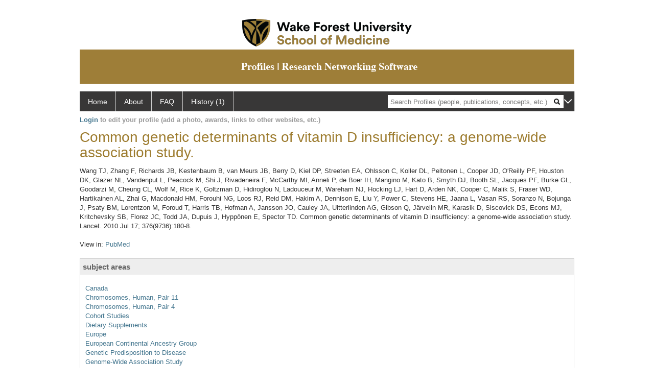

--- FILE ---
content_type: text/html; charset=utf-8
request_url: https://profiles.wakehealth.edu/display/71576
body_size: 7549
content:

<!DOCTYPE html PUBLIC "-//W3C//DTD XHTML 1.0 Strict//EN" "https://www.w3.org/TR/xhtml1/DTD/xhtml1-strict.dtd">
<html>
<head id="ctl00_Head1"><title>
	Common genetic determinants of vitamin D insufficiency: a genome-wide association study. | Profiles RNS
</title><meta charset="utf-8" /><meta http-equiv="X-UA-Compatible" content="IE-edge" /><meta name="viewport" content="width=device-width, initial-scale=1" />
    <!-- Global site tag (gtag.js) - Google Analytics -->
<!-- <script async src="https://www.googletagmanager.com/gtag/js?id=UA-37904699-4"></script> -->
<script>
  window.dataLayer = window.dataLayer || [];
  function gtag(){dataLayer.push(arguments);}
  gtag('js', new Date());
  gtag('config', 'UA-37904699-4');
</script>
    <script type="text/javascript" src="https://ajax.aspnetcdn.com/ajax/jQuery/jquery-3.3.1.min.js"></script>
    <!-- Latest compiled and minified CSS -->
    <link rel="stylesheet" href="https://maxcdn.bootstrapcdn.com/bootstrap/3.3.7/css/bootstrap.min.css" integrity="sha384-BVYiiSIFeK1dGmJRAkycuHAHRg32OmUcww7on3RYdg4Va+PmSTsz/K68vbdEjh4u" crossorigin="anonymous" />
    <!-- Optional theme -->
    <link rel="stylesheet" href="https://maxcdn.bootstrapcdn.com/bootstrap/3.3.7/css/bootstrap-theme.min.css" integrity="sha384-rHyoN1iRsVXV4nD0JutlnGaslCJuC7uwjduW9SVrLvRYooPp2bWYgmgJQIXwl/Sp" crossorigin="anonymous" /><link rel="stylesheet" href="https://netdna.bootstrapcdn.com/font-awesome/4.2.0/css/font-awesome.min.css" />
    <!-- Latest compiled and minified JavaScript -->
    <script type="text/javascript" src="https://maxcdn.bootstrapcdn.com/bootstrap/3.3.7/js/bootstrap.min.js" integrity="sha384-Tc5IQib027qvyjSMfHjOMaLkfuWVxZxUPnCJA7l2mCWNIpG9mGCD8wGNIcPD7Txa" crossorigin="anonymous"></script>      

    
    <link href="https://profiles.wakehealth.edu/framework/css/profiles.css" rel="stylesheet" type="text/css" media="all" /><link href="https://profiles.wakehealth.edu/framework/css/prns-theme.css" rel="stylesheet" type="text/css" media="all" /><link href="https://profiles.wakehealth.edu/framework/css/prns-theme-menus-top.css" rel="stylesheet" type="text/css" media="all" /><meta name="apple-mobile-web-app-title" content="Profiles RNS" /><meta name="application-name" content="Profiles RNS" /><meta name="msapplication-TileColor" content="#a41c2f" /><meta name="theme-color" content="#a41c2f" /><link href="https://profiles.wakehealth.edu/Profile/CSS/display.css" rel="stylesheet" type="text/css" media="all" /><script type="text/javascript" src="https://profiles.wakehealth.edu/Framework/JavaScript/profiles.js"></script><link rel="alternate" type="application/rdf+xml" href="https://profiles.wakehealth.edu/profile/71576/71576.rdf" /></head>
<body id="ctl00_bodyMaster">
    <!-- Google Tag Manager (noscript) -->
    <noscript>
        <!-- <iframe src="https://www.googletagmanager.com/ns.html?id=GTM-PXSD37"
            height="0" width="0" style="display: none; visibility: hidden"></iframe> -->
    </noscript>
    <!-- End Google Tag Manager (noscript) -->
    <form name="aspnetForm" method="post" action="../Profile/Display.aspx?subject=71576&amp;predicate=&amp;object=&amp;tab=&amp;file=&amp;viewas=HTML&amp;ContentType=text%2fhtml&amp;StatusCode=200&amp;SessionID=C0FE8958-D226-4519-9F18-4A681DB07B73" id="aspnetForm" enctype="multipart/form-data">
<div>
<input type="hidden" name="ctl00_toolkitScriptMaster_HiddenField" id="ctl00_toolkitScriptMaster_HiddenField" value="" />
<input type="hidden" name="__EVENTTARGET" id="__EVENTTARGET" value="" />
<input type="hidden" name="__EVENTARGUMENT" id="__EVENTARGUMENT" value="" />
<input type="hidden" name="__VIEWSTATE" id="__VIEWSTATE" value="/wEPDwUENTM4MWRk8VLo9ZhF4OUfwF0Fxg4GWAib3ZMYolxu4Jz3kM1po6M=" />
</div>

<script type="text/javascript">
//<![CDATA[
var theForm = document.forms['aspnetForm'];
if (!theForm) {
    theForm = document.aspnetForm;
}
function __doPostBack(eventTarget, eventArgument) {
    if (!theForm.onsubmit || (theForm.onsubmit() != false)) {
        theForm.__EVENTTARGET.value = eventTarget;
        theForm.__EVENTARGUMENT.value = eventArgument;
        theForm.submit();
    }
}
//]]>
</script>


<script src="/WebResource.axd?d=Z1f_TgZVqDVwZnMpRGY4iRaSWP-g8To1rM7llDKQzDcVrnVuBgJpgcjcjI_krgsHUAkKxhJUqfG66Pa41OMFNx1HHiyYOAfJTrjKi-FblTw1&amp;t=638942066805310136" type="text/javascript"></script>


<script src="/ScriptResource.axd?d=XRAzvexwp-z2Sob-0fRHcfwa0Ux18KyO-o1qUgoioMhT_tKZ6Znh5VjI4s6J_iyt3CsPSI_NlgM7Io82cFFmyB3rWHCecV4MAE3bR0kPmqSTCJUyQnTQrUz-4lh3_u3XRaE-J3VoCz_ulRKw2cPesQ2&amp;t=705c9838" type="text/javascript"></script>
<script type="text/javascript">
//<![CDATA[
if (typeof(Sys) === 'undefined') throw new Error('ASP.NET Ajax client-side framework failed to load.');
//]]>
</script>

<script src="/ScriptResource.axd?d=tsdwmLM_nILdgLTb6kAYLpPOP3D0G-Hq9r2GcDiyhZUDV4oLGyjuFG3GTOeHsAYkV3MSD1rXqDaFdVk-Oda230bzDWuKHJXxYmxNuly4i5HhTzoHVSu733oJM2cAtDHhpveUQCvjOqOBo5uUF_4_oA2&amp;t=705c9838" type="text/javascript"></script>
<div>

	<input type="hidden" name="__VIEWSTATEGENERATOR" id="__VIEWSTATEGENERATOR" value="BDFA38F5" />
</div>
        <script type="text/javascript">
//<![CDATA[
Sys.WebForms.PageRequestManager._initialize('ctl00$toolkitScriptMaster', 'aspnetForm', [], [], [], 3600, 'ctl00');
//]]>
</script>


        <!-- <script type="text/javascript">
            (function (i, s, o, g, r, a, m) {
                i['GoogleAnalyticsObject'] = r; i[r] = i[r] || function () {
                    (i[r].q = i[r].q || []).push(arguments)
                }, i[r].l = 1 * new Date(); a = s.createElement(o), m = s.getElementsByTagName(o)[0]; a.async = 1; a.src = g; m.parentNode.insertBefore(a, m)
            })(window, document, 'script', '//www.google-analytics.com/analytics.js', 'ga');
            ga('create', 'UA-5308116-1', '.catalyst.harvard.edu');
            ga('create', 'UA-59825751-1', '.catalyst.harvard.edu', { 'name': 'b' });
            ga('send', 'pageview');
            ga('b.send', 'pageview');
        </script> -->
        <div id='page-container'>
    <div class="institutionHeader">
     
        <img src="https://profiles.wakehealth.edu/Framework/Images/firstbanner.png" alt="First Header Logo" />
        <img src="https://profiles.wakehealth.edu/Framework/Images/secondbanner.png" alt="Second Header Logo" />
</div>
            <div class="profiles">
                
                
                    
                            
<div id="prns-nav">
    <!-- MAIN NAVIGATION MENU -->
    <nav>
        <ul class="prns-main">
            <li class="main-nav">
                <a href="/search">Home</a>
            </li>
            <li class="main-nav">
                <a href="/about/default.aspx?tab=overview">About</a>
            </li>
            <li class="main-nav">
                <a href="/about/default.aspx?tab=faq">FAQ</a>
            </li>
            
            <li class='main-nav'><a href='https://profiles.wakehealth.edu/history'>History (1)</a><ul class='drop'><li><a  style='border-left:1px solid #383737;border-right:1px solid #383737;' href='https://profiles.wakehealth.edu/profile/71576'>Common genetic determinants of vitamin D insufficiency: a genome-wide association study.</a></li><li style='height:39px !important;'><a style='border-top:1px solid #ffffff;border-bottom:1px solid #383737;border-left:1px solid #383737;border-right:1px solid #383737;' href='https://profiles.wakehealth.edu/history'>See All Pages</a></li></ul></li>
            <li class="search main-nav" style="width: 492px;">
                <input name="search" id="menu-search" placeholder="Search Profiles (people, publications, concepts, etc.)" type="text" style="padding-left: 5px;" />
                <img style="cursor: pointer" alt="search" id="img-mag-glass" src="/framework/images/blackMagnifyGlass.png" />
            </li>
            <li id="search-drop" class="last main-nav" style="float: right !important; width: 25px;">
                <a href="#" style="padding: 0px; padding-top: 9px; margin: 0px;">
                    <img src="/framework/images/arrowDown.png" /></a>
                <ul class="drop" style="top: 39px; left: 835px;">
                    <li class='first'><a class='search-drop' href='https://profiles.wakehealth.edu/search'>Find People</a></li><li class='last'><a class='search-drop' style='border-bottom:1px solid #383737;' href='https://profiles.wakehealth.edu/search/all'>Find Everything</a></li>
                </ul>
            </li>
        </ul>
        <!-- USER LOGIN MSG / USER FUNCTION MENU -->
        <div id="prns-usrnav" class="pub" class-help="class should be [pub|user]">
            <div class="loginbar">
                <a href='https://profiles.wakehealth.edu/login/default.aspx?method=login&redirectto=https://profiles.wakehealth.edu/display/71576'>Login</a> to edit your profile (add a photo, awards, links to other websites, etc.)
            </div>
            <!-- SUB NAVIGATION MENU (logged on) -->
            <ul class="usermenu">
                
                <li style="margin-top: 0px !important;">
                    <div class="divider"></div>
                </li>
                <li><a href='https://profiles.wakehealth.edu/login/default.aspx?pin=send&method=login&edit=true'>Edit My Profile</a></li>
                <li>
                    <div class="divider"></div>
                </li>
                               
                <li id="ListDivider">
                    <div class="divider"></div>
                </li>
                <li id="navMyLists">
                   <a href="#">My Person List (<span id="list-count">0</span>)</a>
                    
                </li>
                 <li>
                    <div class="divider"></div>
                </li>
              
                
                
                
            </ul>
        </div>
    </nav>
</div>

<script type='text/javascript'>$('#useourdata').css('border-bottom','');</script><script type='text/javascript'> var NAME = document.getElementById('prns-usrnav'); NAME.className = 'pub'; $('#navMyLists').remove(); $('#ListDivider').remove();</script>
<script type="text/javascript">

    $(function () {
        setNavigation();
    });

    function setNavigation() {
        var path = $(location).attr('href');
        path = path.replace(/\/$/, "");
        path = decodeURIComponent(path);

        $(".prns-main li").each(function () {

            var href = $(this).find("a").attr('href');
            var urlParams = window.location.search;

            if ((path + urlParams).indexOf(href) >= 0) {
                $(this).addClass('landed');
            }
        });


        return true;
    }
    $(document).ready(function () {
        $("#menu-search").on("keypress", function (e) {
            if (e.which == 13) {
                minisearch();
                return false;
            }
            return true;
        });

        $("#img-mag-glass").on("click", function () {
            minisearch();
            return true;
        });
    });
    function minisearch() {
        var keyword = $("#menu-search").val();
        var classuri = 'http://xmlns.com/foaf/0.1/Person';
        document.location.href = '/search/default.aspx?searchtype=people&searchfor=' + keyword + '&classuri=' + classuri;
        return true;
    }

</script>



                        
                
                
                <div class="profilesPage">
                    <button type="button" style="color: #000000;" onclick="javascript:topFunction();" id="rtnBtn" title="Go to top">Return to Top</button>
                    <div id="profilesMainRow" class="MainRow">
                        
                        <div id="ctl00_divProfilesContentMain" class="profilesContentMain profilesMaxWidth">
                            <div id="ctl00_divTopMainRow" style="width: 100%">
                                 <div class="pageTitle"><h2 style='margin-bottom:0px;'>Common genetic determinants of vitamin D insufficiency: a genome-wide association study.</h2></div>
                            </div>
                            
                            <div class="backLink">
                                
                            </div>
                            <div class="pageDescription">
                                
                            </div>
                            <div class="prns-screen-search" id="prns-content">
                                <div class="content-main">
                                    
                                </div>
                            </div>
                            <div class="panelMain">
                                
                                    
                                            
<div style="margin-top:12px;">
    Wang TJ, Zhang F, Richards JB, Kestenbaum B, van Meurs JB, Berry D, Kiel DP, Streeten EA, Ohlsson C, Koller DL, Peltonen L, Cooper JD, O'Reilly PF, Houston DK, Glazer NL, Vandenput L, Peacock M, Shi J, Rivadeneira F, McCarthy MI, Anneli P, de Boer IH, Mangino M, Kato B, Smyth DJ, Booth SL, Jacques PF, Burke GL, Goodarzi M, Cheung CL, Wolf M, Rice K, Goltzman D, Hidiroglou N, Ladouceur M, Wareham NJ, Hocking LJ, Hart D, Arden NK, Cooper C, Malik S, Fraser WD, Hartikainen AL, Zhai G, Macdonald HM, Forouhi NG, Loos RJ, Reid DM, Hakim A, Dennison E, Liu Y, Power C, Stevens HE, Jaana L, Vasan RS, Soranzo N, Bojunga J, Psaty BM, Lorentzon M, Foroud T, Harris TB, Hofman A, Jansson JO, Cauley JA, Uitterlinden AG, Gibson Q, Järvelin MR, Karasik D, Siscovick DS, Econs MJ, Kritchevsky SB, Florez JC, Todd JA, Dupuis J, Hyppönen E, Spector TD. Common genetic determinants of vitamin D insufficiency: a genome-wide association study. Lancet. 2010 Jul 17; 376(9736):180-8.
</div>
<br />
<div id="ctl00_ContentMain_rptMain_ctl00_ctl00_divViewIn" class="viewIn">
    <span class="viewInLabel">View in: </span>
    <a href="http://www.ncbi.nlm.nih.gov/pubmed/20541252"target="_blank">PubMed</a>
</div>
<br />
<div id="ctl00_ContentMain_rptMain_ctl00_ctl00_pnlSubjectAreas">
	
    <div class="PropertyGroupItem">
        <div class="PropertyItemHeader">
            <a onClick="javascript:toggleBlock('subjectAreaItems'); return false;">
                subject areas</a>
        </div>
        <div class="PropertyGroupData">
            <div id="subjectAreaItems" style="padding-top: 8px;">
                <ul style="padding-left: 0; margin: 0; list-style-type: none;">
                    
                            <li>
                                <a href='https://profiles.wakehealth.edu/profile/97599'>Canada</a></li>
                        
                            <li>
                                <a href='https://profiles.wakehealth.edu/profile/82600'>Chromosomes, Human, Pair 11</a></li>
                        
                            <li>
                                <a href='https://profiles.wakehealth.edu/profile/87604'>Chromosomes, Human, Pair 4</a></li>
                        
                            <li>
                                <a href='https://profiles.wakehealth.edu/profile/86923'>Cohort Studies</a></li>
                        
                            <li>
                                <a href='https://profiles.wakehealth.edu/profile/89105'>Dietary Supplements</a></li>
                        
                            <li>
                                <a href='https://profiles.wakehealth.edu/profile/80834'>Europe</a></li>
                        
                            <li>
                                <a href='https://profiles.wakehealth.edu/profile/103339'>European Continental Ancestry Group</a></li>
                        
                            <li>
                                <a href='https://profiles.wakehealth.edu/profile/88517'>Genetic Predisposition to Disease</a></li>
                        
                            <li>
                                <a href='https://profiles.wakehealth.edu/profile/101242'>Genome-Wide Association Study</a></li>
                        
                            <li>
                                <a href='https://profiles.wakehealth.edu/profile/96582'>Heterozygote</a></li>
                        
                            <li>
                                <a href='https://profiles.wakehealth.edu/profile/89465'>Homozygote</a></li>
                        
                            <li>
                                <a href='https://profiles.wakehealth.edu/profile/79898'>Humans</a></li>
                        
                            <li>
                                <a href='https://profiles.wakehealth.edu/profile/96104'>Immunoassay</a></li>
                        
                            <li>
                                <a href='https://profiles.wakehealth.edu/profile/79911'>International Cooperation</a></li>
                        
                            <li>
                                <a href='https://profiles.wakehealth.edu/profile/93597'>Linkage Disequilibrium</a></li>
                        
                            <li>
                                <a href='https://profiles.wakehealth.edu/profile/97852'>Polymorphism, Single Nucleotide</a></li>
                        
                            <li>
                                <a href='https://profiles.wakehealth.edu/profile/86941'>Seasons</a></li>
                        
                            <li>
                                <a href='https://profiles.wakehealth.edu/profile/102730'>United States</a></li>
                        
                            <li>
                                <a href='https://profiles.wakehealth.edu/profile/80098'>Vitamin D</a></li>
                        
                            <li>
                                <a href='https://profiles.wakehealth.edu/profile/96259'>Vitamin D Deficiency</a></li>
                        
                </ul>
            </div>
        </div>
    </div>
    <br/>

</div>
<div id="ctl00_ContentMain_rptMain_ctl00_ctl00_pnlAuthors">
	
<div class="PropertyGroupItem" style="margin-bottom: 10px;">
    <div class="PropertyItemHeader">
        <a onClick="javascript:toggleBlock('authorshipItems'); return false">authors with profiles</a>
    </div>
    <div class="PropertyGroupData">
        <div id="authorshipItems" style="padding-top: 8px;">
            <ul style="padding-left: 0; margin: 0; list-style-type: none;">
                
                        <li>
                            <a href='https://profiles.wakehealth.edu/profile/106585'>Stephen Kritchevsky PhD</a></li>
                    
                        <li>
                            <a href='https://profiles.wakehealth.edu/profile/105828'>Denise K. Houston PhD, RD</a></li>
                    
            </ul>
        </div>
    </div>
</div>
<br></br>

</div>

                                        
                                
                            </div>
                        </div>
                        <div class="profilesContentPassive">
                            <div class="panelPassive">
                                
                                    
                                
                            </div>
                        </div>
                    </div>
                </div>
            </div>
            
            <div style="margin-top: 32px;" id="catfooter">
                
            </div>
        </div>
    </form>
    <script type="text/javascript">
        $(document).ready(function () {


            $("#page-container a").css("cursor", "pointer");
            $(".title-container").css("cursor", "pointer");
            $('.title-container').hover(function () {
                $(".title-container").css("opacity", ".5");
            });

            $(".title-container").click(function () {
                //  window.location.href = "https://staging.connects.catalyst.harvard.edu/profiles/search";
            });

            $(".questionImage").on("click", function (event) {
                event.stopPropagation();
                event.stopImmediatePropagation();
                $(this).parent().siblings(".passiveSectionHeadDescription").toggle();
                event.preventDefault();
            });

            $('input[type="text"]').on("focusout", function (event) {
                $(this).val($.trim($(this).val()));
                return true;
            });

            if ($(".panelPassive").text().trim().length == 0) { $(".panelPassive").remove(); }
            if ($(".profilesContentPassive").text().trim().length == 0) { $(".profilesContentPassive").remove(); }
            if ($(".content-main").text().trim().length == 0) { $(".content-main").remove(); }
            if ($(".prns-screen-search").text().trim().length == 0) { $(".prns-screen-search").remove(); }
            if ($(".profilesHeader").text().trim().length == 0) { $(".profilesHeader").remove(); }
            if ($(".panelHeader").text().trim().length == 0) { $(".panelHeader").remove(); }

        });

        // When the user scrolls down 20px from the top of the document, show the button
        window.onscroll = function () { scrollFunction() };

        function scrollFunction() {
            if (document.body.scrollTop > 250 || document.documentElement.scrollTop > 250) {
                document.getElementById("rtnBtn").style.display = "block";
            } else {
                document.getElementById("rtnBtn").style.display = "none";
            }
            return true;
        }

        // When the user clicks on the button, scroll to the top of the document
        function topFunction() {
            $('body,html').animate({ scrollTop: 0 }, 500);
            return true;
        }

        $(document).ready(function () {
            $(".lnk-edit-arrow").on("click", function () {
                var img = $(this).find("img");
                var current = img.attr("src");
                var newsrc = img.attr("data-swap");
                $("#" + $(this).attr("data-item")).toggle();
                img.attr("src", newsrc).attr("data-swap", current);
            });
        });


    </script>
    <script type="text/javascript">
    $(document).ready(function () {jQuery('.pageSubTitle').remove();});$(document).ready(function () {$('.pageDescription').remove();});$(document).ready(function () {$('.backLink').remove();});$(document).ready(function () {$('.prns-screen-search').remove();});
    </script>
</body>
</html>
